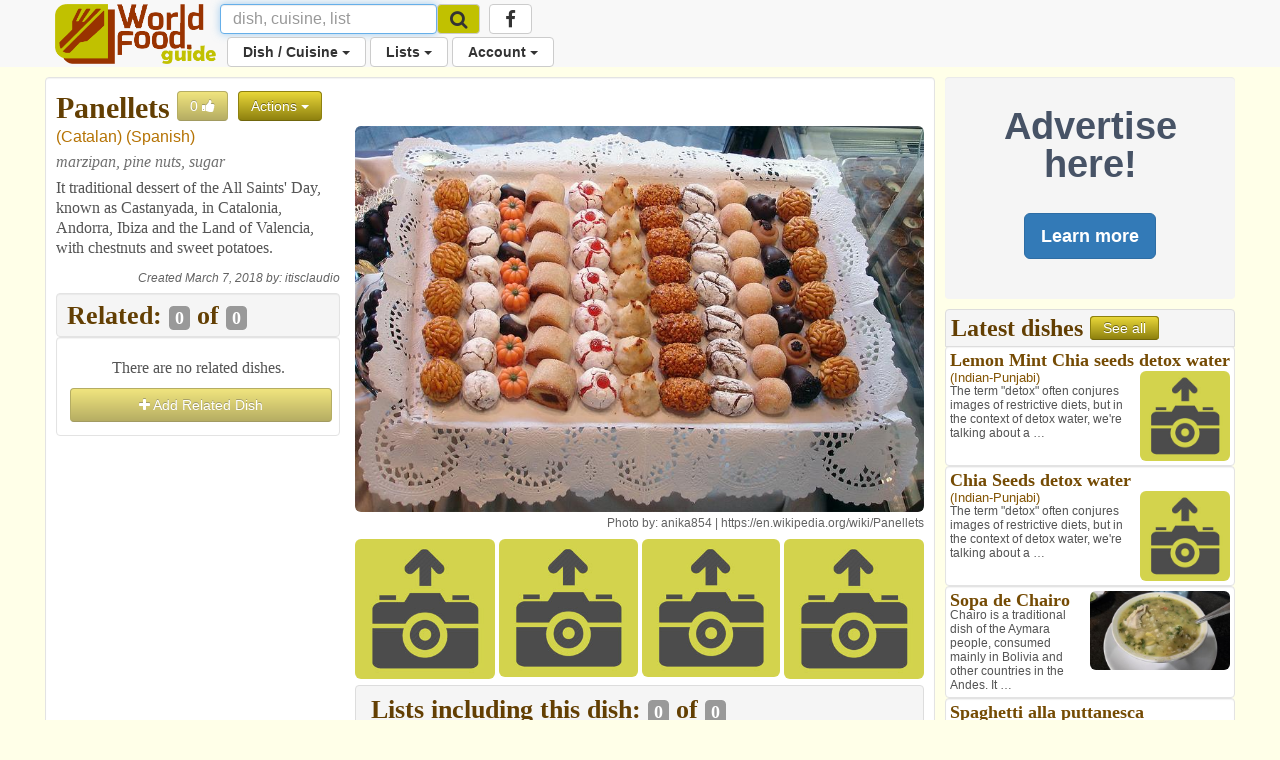

--- FILE ---
content_type: text/html; charset=utf-8
request_url: https://worldfood.guide/dish/panellets/
body_size: 51411
content:


<!DOCTYPE html>
<html lang="en">
<head>
<title> Panellets 
	
		
			| Catalan
		
			| Spanish
		
	
</title>

<!-- Global site tag (gtag.js) - Google Analytics -->
<script async src="https://www.googletagmanager.com/gtag/js?id=UA-53070205-2"></script>
<script>
  window.dataLayer = window.dataLayer || [];
  function gtag(){dataLayer.push(arguments);}
  gtag('js', new Date());

  gtag('config', 'UA-53070205-2');
</script>

<script>
	<!-- For pages needing dish photos -->
	var media_url = "https://wfg32p.s3.amazonaws.com/media/";
	var upload_image_med = "https://wfg32p.s3.amazonaws.com/static/images/upload-med.jpg";
	<!-- Used in quicksearh.js by _base_ad.html,  _base.html, _main.html,  -->
	var absolute_url = "https://worldfood.guide/dish/panellets/";
	var user_agent = "PC / Mac OS X 10.15.7 / ClaudeBot 1.0";
</script>

<script  type="text/javascript" src="https://wfg32p.s3.amazonaws.com/static/dist/jquery/jquery-1.12.0.min.js"></script>
<!-- For Font Awesome Icons -->
<script  type="text/javascript" src="https://use.fontawesome.com/9eecc18abf.js"></script>
<!-- This one works for anything below iOS 4.2 -->

<link href="https://wfg32p.s3.amazonaws.com/static/css/_main.css" rel="stylesheet" >
<!--<link href="https://wfg32p.s3.amazonaws.com/media//media/images/icons/favicon.ico" rel="shortcut icon" type="image/x-icon"  >-->
<link href="https://wfg32p.s3.amazonaws.com/static/images/icons/favicon-16x16.png" rel="icon" type="image/x-icon">


<link rel="apple-touch-icon" sizes="128x128" href="https://wfg32p.s3.amazonaws.com/static/images/icons/apple-icon.png">
<!--<link href="https://wfg32p.s3.amazonaws.com/media//media/images/icons/favicon.ico" rel="icon" >-->
<!-- START:Style for icon-uploading -->
<style>
	#bootstrap-overrides .ui-autocomplete-loading {
		background: white url("https://wfg32p.s3.amazonaws.com/static/images/loading16x16.gif") right center no-repeat;
	}
</style>
<!-- END:Style for icon-uploading -->
<!-- Start: Google_Verification -->
	<meta name="google-site-verification" content="wDS7Q95Df3bN7JBqWOkl6xnB-7xdHIuyU3s0NDNf4Q0" />
<!-- END: GoogleVerification -->

<meta http-equiv="Content-Type" content="text/html; charset=utf-8">

<!-- Start: Facebook Open Graph properties, the rests in every page -->
<meta property="og:type" content="website" />
<meta property="fb:app_id" content="746073125547157" />
<!-- Start: Facebook Open Graph properties -->

	<!-- stylesheets -->
	
	<!--<link href="https://wfg32p.s3.amazonaws.com/static/dist/bootstrap/css/bootstrap.min.css" rel="stylesheet" >-->
	<link href="https://wfg32p.s3.amazonaws.com/static/css/desktop.css" rel="stylesheet">
	
	<!-- <script type="text/javascript" src="https://wfg32p.s3.amazonaws.com/media/js/jquery.js"></script>-->
    <meta charset="utf-8">
	<meta name="viewport" content="width=device-width, initial-scale=1.0">
	<style type="text/css">
      body {
        background-color:#FFFFE8;
		/*padding-top:60px;*/
		margin-bottom: 110px;
		/*padding-bottom:60px;*/
		/*background-color:#993300;*/
      }
.navbar.navbar-default {
  border: none;
}
.navbar.navbar-default .navbar-split ul > li > a {
  color: #333;
}

@media (min-width: 768px) {
  .navbar.navbar-default .navbar-split {
    position: relative;
    padding-left: 50px;
    /*float: right;*/
    margin-right: -15px;
  }
  .navbar.navbar-default .navbar-split .navbar-upper {
    /*float: right;*/
    /*margin-top: 8px;*/
  }
  .navbar.navbar-default .navbar-split .navbar-lower {
    /*background-color: #069CCF;*/
	padding-left: 120px;
	margin-top: -5px;
    width: 100%;
    clear: both;
  }
  .navbar-nav > li > a {
    padding-top: 5px;
    padding-bottom: 5px;
  }
}
@media (max-width: 767px) {
  .navbar.navbar-default {
    padding: 0;
  }
  .navbar.navbar-default .navbar-brand {
    padding-top: 0;
    /*margin-top: -10px;*/
  }
  .navbar.navbar-default .navbar-collapse {
    margin-top: 15px;
    margin-bottom: -15px;
  }
  .icon-brand {
    height: 40px;
  }
}
	  </style>
<script type="text/javascript">
// Scripts that loads a loading image gif while the new image is been created
// delete this if sidebar latest dishes gets discontinued
function imgError3(index) {
	
	console.log('in imgError3 for '+index);
	
	//var loading_photo_url = "https://wfg32p.s3.amazonaws.com/static/images/loading512.gif";
	var loading_photo_url = "https://wfg32p.s3.amazonaws.com/static/images/loading512.gif";
	console.log('loading_photo_url: '+loading_photo_url);
	//var loading_photo_url = "https://wfg32p.s3.amazonaws.com/static/images/loading512.gif";
	//var loading_photo_url = "https://wfg32p.s3.amazonaws.com/static/images/loading512.gif";
	console.log('In imgError3 (side), No Dish photo');
	var img_id = 'photoside_'+index
	var photo_side_url = document.getElementById(img_id).name;
	console.log('photo_side_url: '+photo_side_url);
	//var photo_side_check = "-thum";
	var photo_side_check = document.getElementById(img_id).src;
	console.log('photo_side_check: '+photo_side_check);
	//-med
	//Set loading gif while waiting for lambda to generate userphoto
	console.log('img_id: '+img_id);
	document.getElementById(img_id).src = loading_photo_url;
	var p = 1;                     //  set your counter to 1
	function checkImageSide () {       //  Definitoin of the function it will have to be called bellow ***
		//Asigns setTimeout function to variable so it can be killed with image founded
		timeout_ID = setTimeout(function () {
		  //alert('index: '+i);
		  console.log('checkImageSide');
		  //alert('photo_side_url: '+photo_side_url);      //  your code here
		  if (p < 60) {             //  if the counter < 60, call the loop function
			//This will be excecute up to 20 times or until image found
			//console.log('En if (i < 10)');
			console.log('Sidebar. index: '+p);
			//alert('En if (i < 10)');
			//checks if there is an image in the usePhoto URL
			$.get(photo_side_check)
				.done(function() { 
					 // The image exists:
					 console.log('in get sidebar, Image exist!');
					 //reasigns image to img tag
					 document.getElementById(img_id).src = photo_side_url;
					 //clears timeout function to stop it
					 clearTimeout(timeout_ID);
					 //i = 20; //Not needed?
				}).fail(function() {
					// Image doesn't exist
					console.log('Image doesnt exist!');
			})
			p++;          //  increment the counter
			checkImageSide(); //call the function again (Looping)
		  }else{
		  // it has been 30 times and there is no image, set up no image icon
		  //console.log('En else (i =>10)');
		  //alert('En else (i =>10)');
		  var no_photo_url = "https://wfg32p.s3.amazonaws.com/static/images/upload-med.jpg";
		  document.getElementById(img_id).src = no_photo_url;
		  }
	   }, 500) // setTimeout(function, time_period) in this case 1/2 second
	}
	checkImageSide(); //***Calls the function 
return true;
};//End imgError function

</script>
	  



<meta name="description" content="It traditional dessert of the All Saints&#x27; Day, known as Castanyada, in Catalonia, Andorra, Ibiza and the Land of Valencia, with chestnuts and sweet potatoes.
	
		
			| Catalan
		
			| Spanish
		
	
"/>
<meta property="og:title" content="Panellets" />
<meta property="og:url" content="https://worldfood.guide/dish/panellets/" />
<meta property="og:description" content="It traditional dessert of the All Saints&#x27; Day, known as Castanyada, in Catalonia, Andorra, Ibiza and the Land of Valencia, with chestnuts and sweet potatoes." />
	
		<meta property="og:image" content="https://wfg32p.s3.amazonaws.com/media/dishes/panellets_4470-reg.jpg" />
	
<link href="https://wfg32p.s3.amazonaws.com/static/dist/jquery/autocomplete/jquery-ui.min.css" rel="stylesheet" >
<script src="https://wfg32p.s3.amazonaws.com/static/dist/jquery/jquery-1.12.0.min.js"></script>
<script type="text/javascript">

$(document).ready(function(){
	$("#more").click(function(){
		document.getElementById('desc').style.display = "block";
		document.getElementById('desc_small').style.display = "none";
		//$("#desc").css({display:'yes'});
		//$("#desc_small").css({display:'none'});
		$("#more").css({display:'none'});
		document.getElementById('less').style.display = "block";
	});
	$("#less").click(function(){
		document.getElementById('desc').style.display = "none";
		document.getElementById('desc_small').style.display = "block";
		document.getElementById('more').style.display = "block";
	});
});
</script>
<!--Sharethis script (Start)-->
<script type='text/javascript' src='//platform-api.sharethis.com/js/sharethis.js#property=5bf2e117d741e40011ae96ac&product=social-ab' async='async'></script>
<!--Sharethis script (End)-->

</head>
<body id="bootstrap-overrides">


<!--Navbar Desktop (start)-->
<nav class="navbar navbar-default navbar-static-top" role="navigation" style="margin-bottom:10px;">
  <div class="container">

    <div class="navbar-header" style="height:38px;">
		<button type="button" class="navbar-toggle" data-toggle="collapse" data-target="#navbar"> <span class="sr-only">Toggle navigation</span>
			<span class="icon-bar"></span>
			<span class="icon-bar"></span>
			<span class="icon-bar"></span>
		</button>
		<a class="navbar-brand" style="padding-top:4px;padding-right:4px;" href="/">
			<img class="icon-brand" alt="WorldFood.Guide" src="https://wfg32p.s3.amazonaws.com/static/images/worldfoodguide.png" height="60px">
			<!--<img class="icon-brand" alt="WorldFood.Guide" src="/media/images/worldfoodguide-worldcup.png" height="60px">-->
		</a>
    </div>

    <div class="collapse navbar-collapse" id="navbar">
      <div class="navbar-split">
		<form class="navbar-form navbar-left form-inline" role="search" action="/searchquick/" method="POST" style="padding-left:0px; padding-right:0px; margin-top:4px; margin-bottom:4px;">
			<input type="hidden" name="csrfmiddlewaretoken" value="2Ykrmv3ABdmrF4UboDvcEjg2Z83HyVjFEJFbnPtczZzwBSR4T2CiymGA2dUU7iW1">
			<div class="form-group">
				<input type="text" class="form-control" style="height:30px;font-size:16px;" name="search" id="id_search_inbar" placeholder="dish, cuisine, list" autocomplete="off"/>
				<div class="resultsBox" id="alert_names" style="display:none; padding:0px; width:400px;position:absolute;z-index:999;">
				<a class="btn btn-md btn-warning" style="position:absolute; right:5px;top:6px; padding: 2px 10px;" id="quit_search" />
					<span class="glyphicon glyphicon-remove" style="padding-top: 4px;"></span>
				</a>
					<div id="loading_img" style="display:none; text-align:center; padding-top:60px;  padding-bottom:60px;">
						<img src="https://wfg32p.s3.amazonaws.com/static/images/loading16x16.gif">
					</div>
					<div id="no_results" style="display:none; text-align:center; padding-top:60px; padding-bottom:60px;">
						<h3>There are no results</h3>
						<p>Use <b id="searched_term"></b> to create new dish</p>
						<a id="create_dish" class="btn btn-custom" title="Create a new dish" href="">Create dish</a>
						<a class="btn btn-default" href="/searchadvance/">Advance search</a>
					</div>
					<h3 id="cui_title" class="title2 color2" style="text-align:center; margin-top:4px; margin-bottom:6px; display:none;">Cuisines</h3>
					<div id="cui_returned" class="list-group other1 color3" style="margin-bottom:10px;display:none;"></div>
					<div id="block_dishes" style="display:block">
						<h3 id="dish_title" class="title2 color2" style="text-align:center; margin-top:4px; margin-bottom:6px;">Dishes</h3>
						<div id="dish_returned" class="list-group other1 color3" style="margin-bottom:10px;"></div>
					</div>
					<h3 id="list_title" class="title2 color2" style="text-align:center; margin-top:4px; margin-bottom:6px; display:none;">Lists</h3>
					<div id="list_returned" class="list-group other1 color3" style="margin-bottom:10px;display:none;"></div>
				</div>
				<input id="source" name="source" type="text"  style="display:none;" value="desktop/dish/panellets/"/>
			</div>
			<button class="btn btn-default btn-menu" type="submit" style="margin-left:-4px ;height:30px; margin-top:0px; background-color:#C1C100; font-size:14px;">
				<i class="fa fa-search fa-lg" aria-hidden="true"></i>
			</button>
		</form>
        <ul class="nav navbar-nav navbar-upper hidden-phone hidden-sm hidden-xs">
			<li class="menu" style="margin-left: 5px;">
			<a class="btn btn-default btn-menu" href="https://www.facebook.com/worldfoodguide/" target="_blank"><i class="fa fa-facebook fa-lg" aria-hidden="true"></i></a>
			</li>
        </ul>
        <ul class="nav navbar-nav navbar-lower">
			<li class="dropdown menu">
				<a href="#" class="dropdown-toggle btn btn-default btn-menu" data-toggle="dropdown">Dish / Cuisine <b class="caret"></b></a>
				<ul class = "dropdown-menu">
					<!--<li><a href="/photonewnodish/">Photo Upload</a></li>-->
					<li><a href="/dishphotonew/">New Dish / Photo</a></li>
					<li><a href="/dishes/">All Dishes</a></li>
					<li><a href="/searchadvance/">Search Dish(es)</a></li>
					<li role="separator" class="divider"></li>
					<li><a href="/cuisinenew/">New Cuisine</a></li>
					<li><a href="/cuisines/">All Cuisines</a></li>
					<li role="separator" class="divider"></li>
					<li><a href="/photos_mine/">My Photos</a></li>
					<li><a href="/disheslatest/">Latest Dishes</a></li>
					<li><a href="/latestphotos/">Latest Photos</a></li>
					<li><a href="/photos/">Top 100 Photos</a></li>
					<li><a href="/photosfull/">Photos - Fullscreen</a></li>
				</ul>
			</li>
			<li class="dropdown menu">
				<a href="#" class="dropdown-toggle btn btn-default btn-menu" data-toggle="dropdown">Lists <b class="caret"></b></a>
				<ul class="dropdown-menu">
				<li><a href="/listnew/">New List</a></li>
				<li><a href="/lists_mine/">My Lists</a></li>
				<li><a href="/lists/">All Lists</a></li>
				<li><a href="/list_search/">Search List(s)</a></li>
				</ul>
			</li>
			
				<li class="dropdown menu">
					<a href="#" class="dropdown-toggle btn btn-default btn-menu" data-toggle="dropdown">Account <b class="caret"></b></a>
					<ul class="dropdown-menu">
						<li><a href="/signin/">Sign In</a></li>
						<li><a href="/signup/">Sign Up</a></li>
						<li><a href="/passrecovery/">Forgot my password</a></li>
						<li role="separator" class="divider"></li>
						<li><a href="/foodies/">All Foodies</a></li>
					</ul>
				</li>
			
        </ul>
      </div>
    </div>
  </div>
</nav>
<!--Navbar (end)-->

<!--Body (start)-->

<div class="modal fade" id="modal_processing" tabindex="-1" role="dialog" aria-labelledby="modal_processingLabel" data-backdrop="static" data-keyboard="false">
  <div class="modal-dialog" role="document">
    <div class="modal-content">
      <div class="modal-header">
        <h1 class="modal-title" id="myModalLabel">Processing...</h1>
      </div>
      <div class="modal-body">
		<div class="progress">
			  <div class="progress-bar progress-bar-striped progress-bar-warning active" role="progressbar" aria-valuenow="100" aria-valuemin="0" aria-valuemax="100" style="width:100%">
			  </div>
		</div>
      </div>
    </div>
  </div>
</div>



<div class="container">
<div class="row">

	<div class="col-lg-9 col-md-9 col-sm-12 col-xs-12" style="padding-right:5px; padding-left:5px;">
	
		


<div class="modal fade" id="modal_ads" tabindex="-1" role="dialog" aria-labelledby="modal_adddishLabel">
  <div class="modal-dialog" role="document">
    <div class="modal-content">
	<div class="modal-header">
		<button type="button" class="close" data-dismiss="modal" aria-label="Close"><span aria-hidden="true">&times;</span></button>
		<h2 style="margin-top:0px;margin-bottom: 0px;">Advertising in WorldFood.Guide</h2>
	</div>
      <div class="modal-body">
		<p>Send an email to <a href="mailto:worldfoodguideapp@gmail.com?Subject=WorldFood.Guide%20Advertising" target="_top">worldfoodguideapp@gmail.com</a> with a list of page(s) where you would like to show your ad and you will get an answer with a proposal and action plan.</p>
      </div>
	<div class="modal-footer">
		<button type="button" class="btn btn-default btn-lg" data-dismiss="modal">Cancel</button>
	</div>
    </div>
  </div>
</div>






<div class="modal fade" id="modal_processing" tabindex="-1" role="dialog" aria-labelledby="modal_processingLabel" data-backdrop="static" data-keyboard="false">
  <div class="modal-dialog" role="document">
    <div class="modal-content">
      <div class="modal-header">
        <h1 class="modal-title" id="myModalLabel">Processing...</h1>
      </div>
      <div class="modal-body">
		<div class="progress">
			  <div class="progress-bar progress-bar-striped progress-bar-warning active" role="progressbar" aria-valuenow="100" aria-valuemin="0" aria-valuemax="100" style="width:100%">
			  </div>
		</div>
      </div>
    </div>
  </div>
</div>



<div class="modal fade" id="modal_adddish_tolist" tabindex="-1" role="dialog" aria-labelledby="modal_adddish_tolistLabel">
<div class="modal-dialog" role="document">
<div class="modal-content">
	<div class="modal-header">
		<button type="button" class="close" data-dismiss="modal" aria-label="Close"><span aria-hidden="true">&times;</span></button>
		<h1 style="margin-top:0px;">Search List</h1>
		<input class="form-control ui-autocomplete-input" id="id_auto" name="auto" type="text" placeholder="type list name here.." autocomplete="off"/>
	</div>
	<div class="modal-body row" id="modal_list" style="display:none;">
		<div class="col-sm-12">
			<h2 class="title2" id="modal_listname" style="margin-top:0px;text-align:left;margin-bottom:0px;"></h2>
			<p class="description" id="modal_listdescription"></p>
			<p class="description">Dishes in list: <b id="modal_dishes"></b></p>
		</div>
	</div>
	<div class="modal-footer">
		<div class="col-xs-5">
			<div id="myAlert" class="alert alert-danger fade" role="alert" style="margin-bottom:0px;padding-top:10px;padding-bottom:10px;text-align:center;">
			  <b>Dish already in list</b>
			</div>
		</div>
		<div class="col-xs-7">
			<a type="button" class="btn btn-custom btn-lg" onclick="processing();" href="" id="modal_select" style="visibility:hidden;">Add dish to list</a>
			<button type="button" class="btn btn-default btn-lg" id="modal_cancel" data-dismiss="modal">Cancel</button>
		</div>
	</div>
</div>
</div>
</div>



<div class="modal fade" id="modal_adddish" tabindex="-1" role="dialog" aria-labelledby="modal_adddishLabel">
<div class="modal-dialog" role="document">
<div class="modal-content">
	<div class="modal-header">
		<button type="button" class="close" data-dismiss="modal" aria-label="Close"><span aria-hidden="true">&times;</span></button>
		<h1 style="margin-top:0px;">Search Related Dish</h1>
		<input class="form-control ui-autocomplete-input" id="id_auto_similar" name="auto" type="text" placeholder="type dish name here.." autocomplete="off"/>
	</div>
	<div class="modal-body row" id="modal_dish" style="display:none;">
		<div class="col-sm-5">
			<h2 id="modal_dishname" class="title2 color2"></h2>
			<div class="other color4">
				<em style="font-style:normal;" id="modal-othernames"></em>
				<em style="font-style:normal;" id="modal_cuisines"></em>
			</div>
			<div class="description" id="modal-dishdescription"></div>
		</div>
		<div class="col-sm-7">
			<img id="modal-image" src="" class="img-rounded" width="300px" style="margin-bottom: 6px;"/>
		</div>
	</div>
	<div class="modal-footer">
		<div class="col-xs-6">
			<div id="alert_similar" class="alert alert-danger fade" role="alert" style="margin-bottom:0px;padding-top:10px;padding-bottom:10px;text-align:center;">
			  <b>Already related!</b>
			</div>
		</div>
		<div class="col-xs-6">
			<a type="button" class="btn btn-custom btn-lg" onclick="processing();" href="" id="button_similar" style="visibility:hidden;">Add dish</a>
			<button type="button" class="btn btn-default btn-lg" id="modal_cancel" data-dismiss="modal">Cancel</button>
		</div>
	</div>
</div>
</div>
</div>


<div class="well well-white"><!--1-->
<div class="row" style="padding:0px;"><!--2-->

	<div class="col-xs-12"><!--Name-Start-->
		
		<h1 class="title1 color1" style="display:inline;vertical-align:text-bottom;padding-left:0px;" id="id_obj" name="3854" >Panellets</h1>
		
			<button style="display:inline; vertical-align:text-bottom;" id="likeaction" class="btn btn-custom btn_flat disabled" title="Number of likes. Login to like or dislike dish" type="submit">
		
			<span id="likes" style="display:inline;">0</span>
				
					<li style="display:inline;" id="likeicon" class="fa fa-thumbs-up" aria-hidden="true"></li>
				
			</button>
			
			
			<div class="dropdown" style="display:inline;">
			  <button class="btn btn-custom dropdown-toggle btn_flat" style="margin-top:0px; vertical-align:text-bottom;" type="button" id="dropdownMenu1" data-toggle="dropdown" aria-haspopup="true" aria-expanded="true">
				Actions
				<span class="caret"></span>
			  </button>
			  <ul class="dropdown-menu" aria-labelledby="dropdownMenu1">
			  <li><a href="/searchadvance/"><i class="fa fa-search" aria-hidden="true"></i> Search dish</a></li>
				
			  </ul>
			</div>

	</div><!--Name-End-->
	<div class="col-lg-4 col-md-4 col-sm-4 col-xs-12" style="padding-right:0px;"><!--8-->
		<p class="other color4">
			
			
				(<a href="/cuisine/catalan/" title="Go to Catalan Cusine">Catalan</a>)
			
				(<a href="/cuisine/spanish/" title="Go to Spanish Cusine">Spanish</a>)
			
			
		</p>
		<div style="margin-bottom:6px;">
		
			
		</div>
		<p class="description gray" title="Dish ingredients"><i>
			
				marzipan, pine nuts, sugar
			
		</i></p>
		
			
				<div class="description">
				<p>It traditional dessert of the All Saints&#x27; Day, known as Castanyada, in Catalonia, Andorra, Ibiza and the Land of Valencia, with chestnuts and sweet potatoes.</p>
				</div>
			
		
		
		<p class="smallfont pull-right" style="margin-top:4px; margin-bottom:2px;"><i>Created March 7, 2018 by: <a href="/profile/itisclaudio">itisclaudio</a></i></p><br clear="all" />
		<div style="margin-top:5px; margin-bottom: 5px;">
			
			<div class="sharethis-inline-share-buttons"></div>
		</div>
  
  <div class="well" style="background-color:#f5f5f5; padding-bottom:4px; padding-top:4px;">
	<h2 class="title2 color1" title="Dishes related or similar to: Panellets">Related:
		<span class="label label-default" style="vertical-align:baseline; display:inline;" title="Lists">
			0</span> of 
		<span class="label label-default" style="vertical-align:baseline; display:inline;" title="Lists">0</span>
	</h2>
  </div>


	<div class="well well-tight well-white">
		<p class="description" style="margin:10px;text-align:center;">There are no related dishes.</p>
		
			<a class="btn btn-custom btn-block disabled" type="button" ><i class="fa fa-plus" aria-hidden="true"></i> Add Related Dish</a>
		
	</div>

<div style="margin-top:5px;">
	<script async src="//pagead2.googlesyndication.com/pagead/js/adsbygoogle.js"></script>
	<!-- WFG Responsive -->
	<ins class="adsbygoogle"
		 style="display:block"
		 data-ad-client="ca-pub-3566007766704147"
		 data-ad-slot="2330569232"
		 data-ad-format="auto"
		 data-full-width-responsive="true"></ins>
	<script>
	(adsbygoogle = window.adsbygoogle || []).push({});
	</script>
</div>
</div><!--8!-->

	<div class="col-lg-8 col-md-8 col-sm-8 col-xs-12"><!--3-->
		<div class="row" style="padding:0px;"><!--4-->
			<div class="col-lg-12 col-md-12 col-sm-12 col-xs-12"><!--5-->
			
			
				<a href="/photo/panellets_4470">
					<img id="photo" src="https://wfg32p.s3.amazonaws.com/media/dishes/panellets_4470-reg.jpg" style="margin-bottom:5px;" class="img-rounded" width="100%" alt="Panellets" onerror="imgError(this);">
				</a>
				<p class="smallfont pull-right">Photo by: 
					<a href="/foodie/anika854/">anika854</a>
					
						| <a href="https://en.wikipedia.org/wiki/Panellets" target="_blank">https://en.wikipedia.org/wiki/Panellets</a>
					
					</p>
			
			</div><!--5!-->
			<div class="col-lg-12 col-md-12 col-sm-12 hidden-xs"><!--6-->
			<!--<div class="col-md-12 hidden-phone hidden-sm hidden-xs">-->
				<div class="col-lg-3 col-md-3 col-sm-3 hidden-xs" style="padding-left:0px;padding-right:2px;">
				
				
					<a href="/photonew/3854/"><img src="https://wfg32p.s3.amazonaws.com/static/images/upload-med.jpg" class="img-rounded" width="100%"></a>
				
				</div>
				<div class="col-lg-3 col-md-3 col-sm-3 hidden-xs" style="padding-left:2px;padding-right:2px;">
				
				
					<a href="/photonew/3854/"><img src="https://wfg32p.s3.amazonaws.com/static/images/upload-med.jpg" class="img-rounded" width="100%"></a>
				
				</div>
				<div class="col-lg-3 col-md-3 col-sm-3 hidden-xs" style="padding-left:2px;padding-right:2px;">
				
				
					<a href="/photonew/3854/">
						<img src="https://wfg32p.s3.amazonaws.com/static/images/upload-med.jpg" class="img-rounded" width="100%"></a>
				
				</div>
				<div class="col-lg-3 col-md-3 col-sm-3 hidden-xs" style="padding-left:2px;padding-right:0px;">
				
				
					<a href="/photonew/3854/"><img src="https://wfg32p.s3.amazonaws.com/static/images/upload-med.jpg" class="img-rounded" width="100%"></a>
				
				</div>
			</div><!--6!-->

		</div><!--4!-->
			<div class="list-group" style="margin-top:6px;">
				<div class="list-group-item" style="background-color:#f5f5f5; padding-bottom: 4px;">
				<h2 class="title2 color1" style="background-color:#f5f5f5;padding-bottom: 0px;padding-top: 0px;margin-top: 0px;margin-bottom: 0px;">Lists including this dish: 
					<span class="label label-default" style="display:inline;" title="Lists">
						0</span> of 
					<span class="label label-default" style="vertical-align:baseline;display:inline;" title="Lists">0</span>
				</h2>
				</div>
				
				
					<div class="list-group-item" align="center">
						<h3 style="margin-top:5px; margin-bottom:0px;">No list has this Dish</h3>
					</div>
				
				<div class="well well-tight well-white" align="center">	
				
					<a type="button" class="btn btn-custom disabled">Add this dish to list</a>
					<a class="btn btn-custom disabled" title="Create New List">Create New List</a>
				
				</div>
			</div>
						<!--END- List sections-->
			
			
    </div><!--3!-->

</div><!--2!-->
</div><!--1!-->

<script type="text/javascript">

var loading_photo_url = "https://wfg32p.s3.amazonaws.com/static/images/loading512.gif";
console.log('LOADING_IMG: '+LOADING_IMG);
console.log('loading_photo_url: '+loading_photo_url);
function imgError(image) {
	
	//var loading_photo_url = "https://wfg32p.s3.amazonaws.com/static/images/loading512.gif";
	//var loading_photo_url = "https://wfg32p.s3.amazonaws.com/static/images/loading512.gif";
	//alert('loading_photo_url: '+loading_photo_url);
	console.log('in imgError, no photo');
	//var photo_url = "";
	var photo_check = "https://wfg32p.s3.amazonaws.com/media/dishes/panellets_4470-reg.jpg";
	//alert('photo_check: '+photo_check);
	//-med
	//Set loading gif while waiting for lambda to generate userphoto
	document.getElementById('photo').src = loading_photo_url;
	main_photo_url = document.getElementById('photo').src;
	//alert('main_photo_url: '+main_photo_url);
	var i = 1;                     //  set your counter to 1
	function checkImage () {       //  Definition of the function it will have to be called bellow ***
		//Assigns setTimeout function to variable so it can be killed when image founded
		timeout_ID = setTimeout(function () {
		  //alert('index: '+i);
		  //console.log('index: '+i);
		  //alert('photo_url: '+photo_url);      //  your code here
		  if (i < 60) {             //  if the counter < 60, call the loop function
			//This will be execute up to 20 times or until image found
			console.log('Main photo. index: '+i);
			//alert('En if (i < 10)');
			//checks if there is an image in the usePhoto URL
			$.get(photo_check)
				.done(function() { 
					 // The image exists:
					 //var photo_url = "";
					 console.log('in get, Image exist!: '+photo_check);
					 //alert('Image exist!'+photo_check);
					 //reassigns image to img tag
					 //alert('updating with: '+photo_check);
					 document.getElementById('photo').src = photo_check;
					 //clears timeout function to stop it
					 clearTimeout(timeout_ID);
					 //i = 20; //Not needed?
				}).fail(function() {
					// Image doesn't exist
					console.log('Image doesnt exist!');
			})
			i++;          //  increment the counter
			checkImage(); //call the function again (Looping)
		  }else{
		  // it has been 60 times and there is no image, set up no image icon
		  console.log('it has been 60 times and there is no image');
		  //alert('En else (i =>10)');
		  var no_photo_url = "https://wfg32p.s3.amazonaws.com/static/images/upload-med.jpg";
		  document.getElementById('photo').src = no_photo_url;
		  }
	   }, 500) // setTimeout(function, time_period) in this case 1/2 second
	}
	checkImage(); //***Calls the function 
return true;
};//End imgError function
</script>




	</div>
	
	
	<script async src="//pagead2.googlesyndication.com/pagead/js/adsbygoogle.js"></script>
	<div class="col-lg-3 col-md-3 hidden-sm hidden-xs hidden-phone" style="padding-right:5px; padding-left:5px;">
		
		<div class="well" style="border:none; text-align:center; margin-bottom:10px;">
			<br>
			<p style="font-size:38px; font-weight: bold; line-height: 38px; color: #475366;">Advertise here!</p>
			<br>
			<p><a class="btn btn-primary btn-lg" type="button" data-toggle="modal" data-target="#modal_ads">Learn more</a></p>
			<br>
		</div>
		
			<p style="display: none;">No ad</p>
		
		
		
		
<script src="https://wfg32p.s3.amazonaws.com/static/dist/jquery/jquery-1.12.0.min.js"></script>
<div class="list-group" style="margin-bottom: 5px;">
  <div class="list-group-item" style="background-color:#f5f5f5; padding:5px;">
	<h3 class="color1" style="vertical-align:middle; display:inline;">Latest dishes</h3>
	<a class="btn btn-custom" href="/disheslatest/" title="See all latest dishes uploaded" style="display:inline; padding-top:3px; padding-bottom:3px;">See all</a>
  </div>
 	
	<div class="well well-white row" style="padding:4px;">
	
		<a class="title4 color2" href="/dish/lemon-mint-chia-seeds-detox-water/" ><b>Lemon Mint Chia seeds detox water</b></a>
	
		<p class="other2">
		
			<a href="/photonew/7252/"><img src="https://wfg32p.s3.amazonaws.com/static/images/upload-med.jpg" class="img-rounded" height="90px" style="float:right;"></a>
		
		
		
			<em class="other2 color3" style="margin-top:0px;font-style:normal;">
				
				
					(<a href="/cuisine/indian-punjabi/">Indian-Punjabi</a>)
				
			</em>
		
		
			<br/>
			<em class="description3" style="font-style:normal;">
				The term &quot;detox&quot; often conjures images of restrictive diets, but in the context of detox water, we&#x27;re talking about a …
			</em>
		
		</p>
	</div>
	
	<div class="well well-white row" style="padding:4px;">
	
		<a class="title4 color2" href="/dish/chia-seeds-detox-water/" ><b>Chia Seeds detox water</b></a>
	
		<p class="other2">
		
			<a href="/photonew/7251/"><img src="https://wfg32p.s3.amazonaws.com/static/images/upload-med.jpg" class="img-rounded" height="90px" style="float:right;"></a>
		
		
		
			<em class="other2 color3" style="margin-top:0px;font-style:normal;">
				
				
					(<a href="/cuisine/indian-punjabi/">Indian-Punjabi</a>)
				
			</em>
		
		
			<br/>
			<em class="description3" style="font-style:normal;">
				The term &quot;detox&quot; often conjures images of restrictive diets, but in the context of detox water, we&#x27;re talking about a …
			</em>
		
		</p>
	</div>
	
	<div class="well well-white row" style="padding:4px;">
	
		<p class="other2">
		
			<a href="/dish/sopa-de-chairo">
			
				<img id="photoside_3" src="https://wfg32p.s3.amazonaws.com/media/dishes/sopa-de-chairo_7976-med.jpg" class="img-rounded img-responsive" style="max-width:50%;float:right;margin-left:4px;" onerror="imgError3(3);" name="https://wfg32p.s3.amazonaws.com/media/dishes/sopa-de-chairo_7976-med.jpg">
			
			</a>
		
		
			<a class="title4 color2" href="/dish/sopa-de-chairo/" ><b>Sopa de Chairo</b></a>
		
		
		
			<br/>
			<em class="description3" style="font-style:normal;">
				Chairo is a traditional dish of the Aymara people, consumed mainly in Bolivia and other countries in the Andes. It …
			</em>
		
		</p>
	</div>
	
	<div class="well well-white row" style="padding:4px;">
	
		<a class="title4 color2" href="/dish/spaghetti-alla-puttanesca/" ><b>Spaghetti alla puttanesca</b></a>
	
		<p class="other2">
		
			<a href="/dish/spaghetti-alla-puttanesca">
			
				<img id="photoside_4" src="https://wfg32p.s3.amazonaws.com/media/dishes/spaghetti-alla-puttanesca_8175-med.jpg" class="img-rounded img-responsive" style="max-width:50%;float:right;margin-left:4px;" onerror="imgError3(4);" name="https://wfg32p.s3.amazonaws.com/media/dishes/spaghetti-alla-puttanesca_8175-med.jpg">
			
			</a>
		
		
		
			<em class="other2 color3" style="margin-top:0px;font-style:normal;">
				Spaghetti Puttanesca
				
					(<a href="/cuisine/italian/">Italian</a>)
				
			</em>
		
		
			<br/>
			<em class="description3" style="font-style:normal;">
				Spaghetti alla puttanesca (Italian: [spaˈɡetti alla puttaˈneska]) is a pasta dish invented in the Italian city of Naples in the …
			</em>
		
		</p>
	</div>
	
</div>
		
		<ins class="adsbygoogle"
			 style="display:block"
			 data-ad-format="fluid"
			 data-ad-layout-key="-i9+a-13-3t+b0"
			 data-ad-client="ca-pub-3566007766704147"
			 data-ad-slot="5836491982"></ins>
		<script>
			 (adsbygoogle = window.adsbygoogle || []).push({});
		</script>
		
			
			
<div class="list-group" style="margin-bottom: 5px;">
  <div class="list-group-item" style="background-color:#f5f5f5; padding:5px;">
	<h3 class="title2 color1" style="vertical-align:middle; display:inline;">Top Lists</h3>
	<a class="btn btn-custom" href="/lists/" title="See all lists" style="display:inline; padding-top:3px; padding-bottom:3px;">See all</a>
  </div>
	
		
		
		  <a class="list-group-item" href="/list/list_of_beers_in_america_by_alcohol_content_abv/" title="List Of Beers In America By Alcohol Content ABV" style="padding:4px;">
		  <p class="title4 color2"><b>List Of Beers In America By Alcohol Content ABV</b></p>
			<p class="other2 color4">by itisclaudio (2 <i class="fa fa-thumbs-up" aria-hidden="true"></i>)
				
				 Personal List 
				
			</p>
			
			<div class="row" style="margin:0px;">
				
				
				<div class="col-md-4 col-xs-4" style="padding:1px;">
					<div title="Go to dish page: Abita Select Amber Ale" style="padding:1px; margin-bottom:0px;line-height:10px;">
						
							<img src="https://wfg32p.s3.amazonaws.com/media/dishes/abita_select_amber_ale_6872-med.jpg" class="img-rounded" width="100%" style="margin-bottom:2px;">
						
						<p style="display:inline;font-size:12px;line-height:12px;color:#845505;">
						<b>Abita Select Amber Ale</b>
						
						
							
								(American)
							
						
						</p>
					</div>
				</div>
				
				<div class="col-md-4 col-xs-4" style="padding:1px;">
					<div title="Go to dish page: All Day IPA Beer" style="padding:1px; margin-bottom:0px;line-height:10px;">
						
							<img src="https://wfg32p.s3.amazonaws.com/media/dishes/all-day-ipa-beer_7103-med.jpg" class="img-rounded" width="100%" style="margin-bottom:2px;">
						
						<p style="display:inline;font-size:12px;line-height:12px;color:#845505;">
						<b>All Day IPA Beer</b>
						
						
							
								(American)
							
						
						</p>
					</div>
				</div>
				
				<div class="col-md-4 col-xs-4" style="padding:1px;">
					<div title="Go to dish page: Amstel Light Beer" style="padding:1px; margin-bottom:0px;line-height:10px;">
						
							<img src="https://wfg32p.s3.amazonaws.com/media/dishes/amstel-light-beer_7367-med.jpg" class="img-rounded" width="100%" style="margin-bottom:2px;">
						
						<p style="display:inline;font-size:12px;line-height:12px;color:#845505;">
						<b>Amstel Light Beer</b>
						
						
							
								(Dutch)
							
						
						</p>
					</div>
				</div>
				
			</div>
						
			
		  </a>
		
		  <a class="list-group-item" href="/list/list_of_hard_seltzers_in_america_by_calories/" title="List Of Hard Seltzers In America By Calories" style="padding:4px;">
		  <p class="title4 color2"><b>List Of Hard Seltzers In America By Calories</b></p>
			<p class="other2 color4">by itisclaudio (2 <i class="fa fa-thumbs-up" aria-hidden="true"></i>)
				
				
				 Public List
			</p>
			
			<div class="row" style="margin:0px;">
				
				
				<div class="col-md-4 col-xs-4" style="padding:1px;">
					<div title="Go to dish page: Barefoot Hard Seltzer" style="padding:1px; margin-bottom:0px;line-height:10px;">
						
							<img src="https://wfg32p.s3.amazonaws.com/media/dishes/barefoot_hard_seltzer_6475-med.jpg" class="img-rounded" width="100%" style="margin-bottom:2px;">
						
						<p style="display:inline;font-size:12px;line-height:12px;color:#845505;">
						<b>Barefoot Hard Seltzer</b>
						
						
							
								(American)
							
						
						</p>
					</div>
				</div>
				
				<div class="col-md-4 col-xs-4" style="padding:1px;">
					<div title="Go to dish page: Bon &amp; Viv Spiked Seltzer" style="padding:1px; margin-bottom:0px;line-height:10px;">
						
							<img src="https://wfg32p.s3.amazonaws.com/media/dishes/bon_and_viv_spiked_seltzer_6477-med.jpg" class="img-rounded" width="100%" style="margin-bottom:2px;">
						
						<p style="display:inline;font-size:12px;line-height:12px;color:#845505;">
						<b>Bon &amp; Viv Spiked Selt…</b>
						
							Bon &amp; Viv Spiked Seltzer
						
						
							
								(American)
							
						
						</p>
					</div>
				</div>
				
				<div class="col-md-4 col-xs-4" style="padding:1px;">
					<div title="Go to dish page: Bud Light Platinum Seltzer" style="padding:1px; margin-bottom:0px;line-height:10px;">
						
							<img src="https://wfg32p.s3.amazonaws.com/media/dishes/bud-light-platinum-seltzer_7201-med.jpg" class="img-rounded" width="100%" style="margin-bottom:2px;">
						
						<p style="display:inline;font-size:12px;line-height:12px;color:#845505;">
						<b>Bud Light Platinum Se…</b>
						
						
							
								(American)
							
						
						</p>
					</div>
				</div>
				
			</div>
						
			
		  </a>
		
		  <a class="list-group-item" href="/list/must_try_peruvian_dishes_on_the_safe_side/" title="Must Try Peruvian Dishes On The Safe Side" style="padding:4px;">
		  <p class="title4 color2"><b>Must Try Peruvian Dishes On The Safe Side</b></p>
			<p class="other2 color4">by itisclaudio (1 <i class="fa fa-thumbs-up" aria-hidden="true"></i>)
				
				
				 Public List
			</p>
			
			<div class="row" style="margin:0px;">
				
				
				<div class="col-md-4 col-xs-4" style="padding:1px;">
					<div title="Go to dish page: Lomo Saltado" style="padding:1px; margin-bottom:0px;line-height:10px;">
						
							<img src="https://wfg32p.s3.amazonaws.com/media/dishes/lomo_saltado_57-med.jpg" class="img-rounded" width="100%" style="margin-bottom:2px;">
						
						<p style="display:inline;font-size:12px;line-height:12px;color:#845505;">
						<b>Lomo Saltado</b>
						
						
							
								(Peruvian)
							
						
						</p>
					</div>
				</div>
				
				<div class="col-md-4 col-xs-4" style="padding:1px;">
					<div title="Go to dish page: Aguadito" style="padding:1px; margin-bottom:0px;line-height:10px;">
						
							<img src="https://wfg32p.s3.amazonaws.com/media/dishes/aguadito_841-med.jpg" class="img-rounded" width="100%" style="margin-bottom:2px;">
						
						<p style="display:inline;font-size:12px;line-height:12px;color:#845505;">
						<b>Aguadito</b>
						
						
							
								(Peruvian)
							
						
						</p>
					</div>
				</div>
				
				<div class="col-md-4 col-xs-4" style="padding:1px;">
					<div title="Go to dish page: Aji De Gallina" style="padding:1px; margin-bottom:0px;line-height:10px;">
						
							<img src="https://wfg32p.s3.amazonaws.com/media/dishes/aji_de_gallina_462-med.jpg" class="img-rounded" width="100%" style="margin-bottom:2px;">
						
						<p style="display:inline;font-size:12px;line-height:12px;color:#845505;">
						<b>Aji De Gallina</b>
						
							Aji De Pollo
						
						
							
								(Peruvian)
							
						
						</p>
					</div>
				</div>
				
			</div>
						
			
		  </a>
		
		  <a class="list-group-item" href="/list/american_breakfast_foods/" title="American Breakfast Foods" style="padding:4px;">
		  <p class="title4 color2"><b>American Breakfast Foods</b></p>
			<p class="other2 color4">by itisclaudio (1 <i class="fa fa-thumbs-up" aria-hidden="true"></i>)
				
				
				 Public List
			</p>
			
			<div class="row" style="margin:0px;">
				
				
				<div class="col-md-4 col-xs-4" style="padding:1px;">
					<div title="Go to dish page: Blt" style="padding:1px; margin-bottom:0px;line-height:10px;">
						
							<img src="https://wfg32p.s3.amazonaws.com/media/dishes/blt_845-med.jpg" class="img-rounded" width="100%" style="margin-bottom:2px;">
						
						<p style="display:inline;font-size:12px;line-height:12px;color:#845505;">
						<b>Blt</b>
						
						
							
								(American)
							
						
						</p>
					</div>
				</div>
				
				<div class="col-md-4 col-xs-4" style="padding:1px;">
					<div title="Go to dish page: Bacon And Eggs" style="padding:1px; margin-bottom:0px;line-height:10px;">
						
							<img src="https://wfg32p.s3.amazonaws.com/media/dishes/bacon_and_eggs_2605-med.jpg" class="img-rounded" width="100%" style="margin-bottom:2px;">
						
						<p style="display:inline;font-size:12px;line-height:12px;color:#845505;">
						<b>Bacon And Eggs</b>
						
						
							
								(American)
							
						
						</p>
					</div>
				</div>
				
				<div class="col-md-4 col-xs-4" style="padding:1px;">
					<div title="Go to dish page: Bacon, Egg And Cheese Sandwich" style="padding:1px; margin-bottom:0px;line-height:10px;">
						
							<img src="https://wfg32p.s3.amazonaws.com/media/dishes/bacon,_egg_and_cheese_sandwich_2615-med.jpg" class="img-rounded" width="100%" style="margin-bottom:2px;">
						
						<p style="display:inline;font-size:12px;line-height:12px;color:#845505;">
						<b>Bacon, Egg And Cheese…</b>
						
						
							
								(American)
							
						
						</p>
					</div>
				</div>
				
			</div>
						
			
		  </a>
		
		  <a class="list-group-item" href="/list/traditional_foods_served_at_new_years_around_the_world/" title="Traditional Foods Served At New Year&#x27;s Around The World" style="padding:4px;">
		  <p class="title4 color2"><b>Traditional Foods Served At New Year&#x27;s Around The W…</b></p>
			<p class="other2 color4">by itisclaudio (1 <i class="fa fa-thumbs-up" aria-hidden="true"></i>)
				
				
				 Public List
			</p>
			
			<div class="row" style="margin:0px;">
				
				
				<div class="col-md-4 col-xs-4" style="padding:1px;">
					<div title="Go to dish page: Jiaozi" style="padding:1px; margin-bottom:0px;line-height:10px;">
						
							<img src="https://wfg32p.s3.amazonaws.com/media/dishes/jiaozi_2644-med.jpg" class="img-rounded" width="100%" style="margin-bottom:2px;">
						
						<p style="display:inline;font-size:12px;line-height:12px;color:#845505;">
						<b>Jiaozi</b>
						
							Guotie, 餃子, 餃子, Chinese d…
						
						
							
								(Chinese)
							
						
						</p>
					</div>
				</div>
				
				<div class="col-md-4 col-xs-4" style="padding:1px;">
					<div title="Go to dish page: Kokis" style="padding:1px; margin-bottom:0px;line-height:10px;">
						
							<img src="https://wfg32p.s3.amazonaws.com/media/dishes/kokis_3554-med.jpg" class="img-rounded" width="100%" style="margin-bottom:2px;">
						
						<p style="display:inline;font-size:12px;line-height:12px;color:#845505;">
						<b>Kokis</b>
						
						
							
								(European)
							
								(Sri Lankan)
							
						
						</p>
					</div>
				</div>
				
				<div class="col-md-4 col-xs-4" style="padding:1px;">
					<div title="Go to dish page: Mochi" style="padding:1px; margin-bottom:0px;line-height:10px;">
						
							<img src="https://wfg32p.s3.amazonaws.com/media/dishes/mochi_5632-med.jpg" class="img-rounded" width="100%" style="margin-bottom:2px;">
						
						<p style="display:inline;font-size:12px;line-height:12px;color:#845505;">
						<b>Mochi</b>
						
							餅
						
						
							
								(Japanese)
							
						
						</p>
					</div>
				</div>
				
			</div>
						
			
		  </a>
		
	
	
</div>
	</div>
	

</div><!--Row (End)-->
</div><!--Body (End)-->

<!--Sticky Footnote (start)-->
<footer class="footer navbar navbar-default" style="padding-top:0px;margin-bottom:0px;margin-top:0px;">
	<div class="container">
		<p style="margin-top:8px;margin-bottom:0px;" class="navbar-text pull-left"> &copy; WorldFood.Guide 2013 - 
			<a href="https://claudio-roman.com/" target="_blank">Claudio Roman</a>
		<br>
			<a href="/guidelines/">General Guidelines</a> |
			<a href="/terms/">Terms of Service</a> |
			<a href="/about/">About WorldFood.Guide</a> |
			<a href="/contact/">Contact Us</a> |
			<a href="/help/">Help</a> |
			<a href="/siteindex/">Site Index</a> |
			<a href="/api/">API</a>
		</p>
	</div>
</footer>
<!--Stiky Footnote (end)-->
<script type="text/javascript">
$(document).ready(function(){
    $('ul.nav li.dropdown').hover(function() {
      $(this).find('.dropdown-menu').stop(true, true).delay(200).fadeIn(200);
    }, function() {
      $(this).find('.dropdown-menu').stop(true, true).delay(200).fadeOut(200);
    });  
});

//
function processing(){
	$('#alert_names').hide();
	$("#modal_processing").modal('show');
}
</script>
<script type="text/javascript" src="https://wfg32p.s3.amazonaws.com/static/dist/quicksearch.js"></script>


</body>
<script type="text/javascript" src="https://wfg32p.s3.amazonaws.com/static/dist/bootstrap/js/bootstrap.min.js"></script>


<script src="https://wfg32p.s3.amazonaws.com/static/dist/jquery/autocomplete/jquery-ui.min.js"></script>

<script type="text/javascript">
///////////////////
//
///////////////////

//
$('#modal_adddish_tolist').on('shown.bs.modal', function () {
	$('#id_auto').focus()
});

$( function() {
	//
	$( "#id_auto" ).autocomplete({
		minLength: 3,
		source: '/lists_autocomplete/',
		appendTo: "#modal_adddish_tolist",
		focus: function( event, ui ) {
			return false;
		},
		//
		select: function( event, ui ) {
			$("#id_auto").val("");
			//
			$.ajax({
				type: 'GET',
				url: '/ajax_getlist/',
				dataType:'json',
				async: true,
				data: {
					'id':ui.item.value
					},
				success: searchSuccess
			});
		return false;
		},
	});
});
function searchSuccess(json)
{
	//
	//
	if (json != 0){
		//
		//
		var dishes = '';
		for (i in json.dishes) {
			//
			dishes += " ("+json.dishes[i]+")";
		};
		//
		$('#modal_list').css('display','block');
		$('#modal_select').css('visibility', 'visible');
		html_title = "<a href='"+"/list/"+json.urlname+"/"+"'>"+json.name+"</a>"
		$('#modal_listname').html(html_title);
		if (dishes != ""){
			$('#modal_dishes').html(dishes);
			}
		else{
			$('#modal_dishes').html("There no dishes yet!");
		};
		if (json.owner != ""){
			$('#modal_owner').html(json.owner);
		};
		if (json.description != "0"){
			$('#modal_listdescription').html(json.description.substring(0, 300));
		};
		//
		if (document.getElementById(json.urlname)) {
			//
			$('#myAlert').show(); //
			$("#myAlert").addClass("in"); //
			$('#modal_select').addClass('disabled'); // //# Disable button "Add dish"
		}
		else{
			//
			$('#myAlert').hide(); //
			$('#modal_select').removeClass('disabled'); //
			//
			var url_whole = "https://worldfood.guide/dish/panellets/";
			var url_base = url_whole.replace('dish/'+'panellets'+'/','');
			var url_delete = url_base+"dish_addto_list/"+3854+"/"+json.id+"/dish";
			//var url_delete = "https://worldfood.guide/"+"dish_addto_list/"+3854+"/"+json.id+"/dish";
			$('#modal_select').attr("href",url_delete);
			$('#modal_select').focus();
		}
	};
}

$('#modal_adddish_tolist').on('hidden.bs.modal', function () {
	//
	$('#modal_list').css('display','none');
	$('#modal_select').css('visibility', 'hidden');
	$('#modal_select').removeClass('disabled'); //
	$('#modal_listname').html("");
	$('#myAlert').hide();
	$("#id_auto").val(""); //
});

///////////////////////////////////////
//  //
///////////////////////////////////////

//
$('#modal_adddish').on('shown.bs.modal', function () {
	$('#id_auto_similar').focus()
});
$( function() {
	//
	$( "#id_auto_similar" ).autocomplete({
		minLength: 3,
		//
		source: '/dish_list/3854/',
		appendTo: "#modal_adddish",
		focus: function( event, ui ) {
			return false;
		},
		//
		select: function( event, ui ) {
			$("#id_auto_similar").val("");
			//
			$.ajax({
				type: 'GET',
				url: '/ajax_getdish/',
				dataType:'json',
				async: true,
				data: {
					'id':ui.item.value
					},
				success: searchSuccessSimilar
			});
		return false;
		},
	});
});
function searchSuccessSimilar(json)
{
	//
	//
	if (json != 0){
		//
		$("#modal-othernames").html(""); //# Clears othernames in add dish modal #000
		$("#modal_cuisines").html(""); //# Clears cuisines in add dish modal		
		//
		var cuisines = '';
		for (i in json.cuisines) {
			//
			cuisines += "("+json.cuisines[i]+")";
		};
		//
		$('#modal_dish').css('display','block');
		$('#button_similar').css('visibility', 'visible');
		$('#modal_dishname').html(json.name);
		if (cuisines != ""){
			$('#modal_cuisines').html(cuisines);
		};
		if (json.othernames != ""){
			$('#modal-othernames').html(json.othernames);
		};
		if (json.favphoto != "0"){
			$('#modal-image').attr('src', json.favphoto);
		}
		else{
			$('#modal-image').attr('src', "https://wfg32p.s3.amazonaws.com/static/images/upload-med.jpg");
			};
		if (json.description != "0"){
			$('#modal-dishdescription').html(json.description.substring(0, 300));
		};
		//
		if (document.getElementById(json.urlname)) {
			//
			$('#alert_similar').show(); //
			$("#alert_similar").addClass("in");  //
			$('#button_similar').addClass('disabled'); //
		}
		else{
			//
			$('#alert_similar').hide(); //
			$('#button_similar').removeClass('disabled'); //
			//
			var url_whole = "https://worldfood.guide/dish/panellets/";
			var url_base = url_whole.replace('dish/'+'panellets'+'/','');
			var url_delete = url_base+"dish_addto_similar/"+'3854'+"/"+json.id+"/";
			//var url_delete = "https://worldfood.guide/"+"dish_addto_similar/"+3854+"/"+json.id+"/";
			$('#button_similar').attr("href",url_delete);
			$('#button_similar').focus();
		}
	};
};
$('#modal_adddish').on('hidden.bs.modal', function () {
	//
	$('#modal_dish').css('display','none');
	$('#button_similar').css('visibility', 'hidden');
	$('#button_similar').removeClass('disabled'); //
	$('#alert_similar').hide();
	$("#id_auto_similar").val(""); //
});
//
$('#likeaction').click(function(){
	var dish = $('#id_obj').attr("name");
	$.ajax({
		data: {'dish':dish},
		url: '/dishlikeaction/',
		type: 'get',
		success: function(data){
			//
			if (data.charAt(0) == "0"){
				$('#likeicon').attr("class","fa fa-thumbs-up");
				}
			if (data.charAt(0) == "1"){
				$('#likeicon').attr("class","fa fa-thumbs-down");
			}
			//
			$('#likes').html(data.substr(1));
		}
	});
});

//
function processing(){
	$("#modal_adddish_tolist").modal('hide');
	$("#modal_adddish").modal('hide');
	$("#modal_processing").modal('show');
}
//
document.getElementById('id_search_inbar').focus();

//
$(document).ready(function(){
    $('div.dropdown').hover(function() {
      $(this).find('.dropdown-menu').stop(true, true).delay(200).fadeIn(200);
    }, function() {
      $(this).find('.dropdown-menu').stop(true, true).delay(200).fadeOut(200);
    });  
});

</script>


</html>

--- FILE ---
content_type: text/html; charset=utf-8
request_url: https://www.google.com/recaptcha/api2/aframe
body_size: 249
content:
<!DOCTYPE HTML><html><head><meta http-equiv="content-type" content="text/html; charset=UTF-8"></head><body><script nonce="IIfBrJKKQOXtcmP_A-P7bw">/** Anti-fraud and anti-abuse applications only. See google.com/recaptcha */ try{var clients={'sodar':'https://pagead2.googlesyndication.com/pagead/sodar?'};window.addEventListener("message",function(a){try{if(a.source===window.parent){var b=JSON.parse(a.data);var c=clients[b['id']];if(c){var d=document.createElement('img');d.src=c+b['params']+'&rc='+(localStorage.getItem("rc::a")?sessionStorage.getItem("rc::b"):"");window.document.body.appendChild(d);sessionStorage.setItem("rc::e",parseInt(sessionStorage.getItem("rc::e")||0)+1);localStorage.setItem("rc::h",'1768877522837');}}}catch(b){}});window.parent.postMessage("_grecaptcha_ready", "*");}catch(b){}</script></body></html>